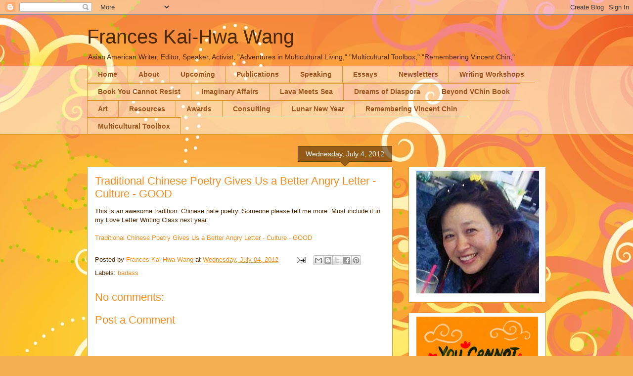

--- FILE ---
content_type: text/html; charset=utf-8
request_url: https://www.google.com/recaptcha/api2/aframe
body_size: 267
content:
<!DOCTYPE HTML><html><head><meta http-equiv="content-type" content="text/html; charset=UTF-8"></head><body><script nonce="2rKKuJOTSG7lZu3vG7xs-A">/** Anti-fraud and anti-abuse applications only. See google.com/recaptcha */ try{var clients={'sodar':'https://pagead2.googlesyndication.com/pagead/sodar?'};window.addEventListener("message",function(a){try{if(a.source===window.parent){var b=JSON.parse(a.data);var c=clients[b['id']];if(c){var d=document.createElement('img');d.src=c+b['params']+'&rc='+(localStorage.getItem("rc::a")?sessionStorage.getItem("rc::b"):"");window.document.body.appendChild(d);sessionStorage.setItem("rc::e",parseInt(sessionStorage.getItem("rc::e")||0)+1);localStorage.setItem("rc::h",'1762330950396');}}}catch(b){}});window.parent.postMessage("_grecaptcha_ready", "*");}catch(b){}</script></body></html>